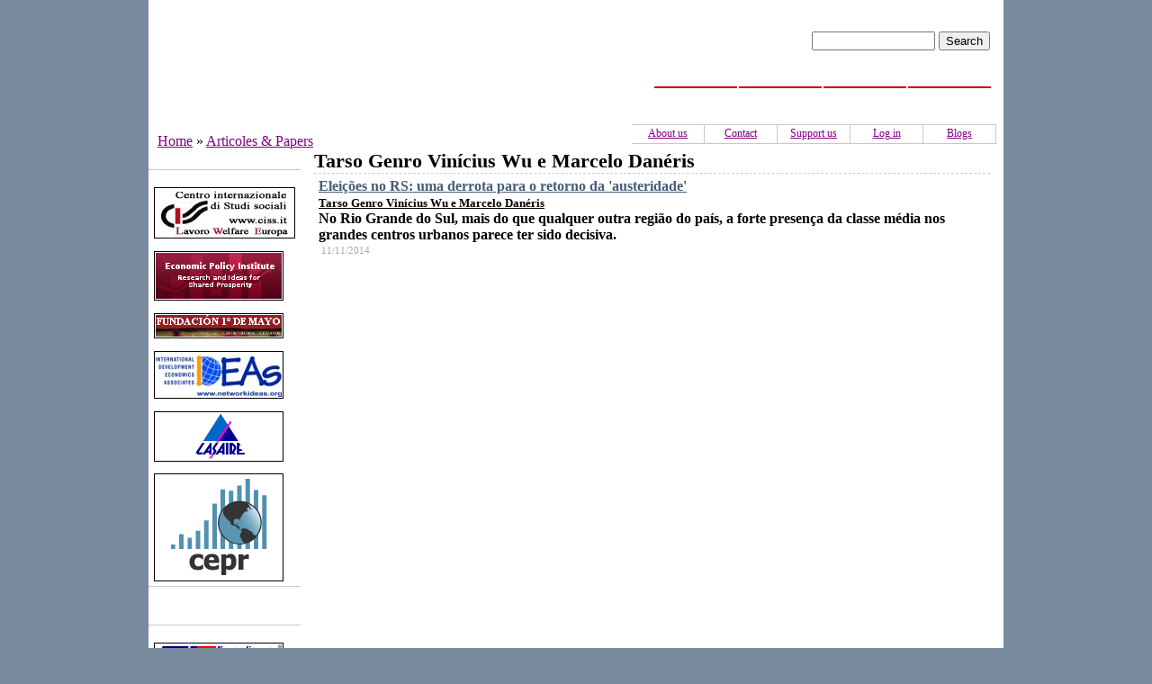

--- FILE ---
content_type: text/html; charset=utf-8
request_url: http://www.insightweb.it/web/category/authors/tarso-genro-vin%C3%ADcius-wu-e-marcelo-dan%C3%A9ris
body_size: 12469
content:
<!DOCTYPE html PUBLIC "-//W3C//DTD XHTML 1.0 Strict//EN"
  "http://www.w3.org/TR/xhtml1/DTD/xhtml1-strict.dtd">
<html xmlns="http://www.w3.org/1999/xhtml" xml:lang="en">
<head>
<meta http-equiv="Content-Type" content="text/html; charset=utf-8" />
  <title> Tarso Genro Vinícius Wu e Marcelo Danéris | Insight </title>
  <meta http-equiv="Content-Style-Type" content="text/css" />
   <meta http-equiv="Content-Type" content="text/html; charset=utf-8" />
<link rel="shortcut icon" href="/web/files/favicon.ico" type="image/x-icon" />
<meta name="description" content="Free thinking for global social progress" />
<meta name="abstract" content="Free thinking for global social progress" />
<meta name="dcterms.date" content="2015-03-16T00:00:00Z" />
<link rel="canonical" href="http://www.insightweb.it/web/category/authors/tarso-genro-vin%C3%ADcius-wu-e-marcelo-dan%C3%A9ris" />
<meta name="revisit-after" content="1 day" />
   <link type="text/css" rel="stylesheet" media="all" href="/web/files/css/css_b3e8aee46fefdefe308b46f9c6e2724b.css" />
   <script type="text/javascript" src="/web/sites/all/modules/jquery_update/replace/jquery/1.3/jquery.min.js?Z"></script>
<script type="text/javascript" src="/web/misc/drupal.js?Z"></script>
<script type="text/javascript" src="/web/sites/all/modules/adsense/contrib/adsense_click/adsense_click.js?Z"></script>
<script type="text/javascript" src="/web/sites/all/modules/google_analytics/googleanalytics.js?Z"></script>
<script type="text/javascript">
<!--//--><![CDATA[//><!--
jQuery.extend(Drupal.settings, { "basePath": "/web/", "googleanalytics": { "trackOutbound": 1, "trackMailto": 1, "trackDownload": 1, "trackDownloadExtensions": "7z|aac|arc|arj|asf|asx|avi|bin|csv|doc(x|m)?|dot(x|m)?|exe|flv|gif|gz|gzip|hqx|jar|jpe?g|js|mp(2|3|4|e?g)|mov(ie)?|msi|msp|pdf|phps|png|ppt(x|m)?|pot(x|m)?|pps(x|m)?|ppam|sld(x|m)?|thmx|qtm?|ra(m|r)?|sea|sit|tar|tgz|torrent|txt|wav|wma|wmv|wpd|xls(x|m|b)?|xlt(x|m)|xlam|xml|z|zip" }, "cssInit": { "itweak_upload.css": true, "node.css": true, "defaults.css": true, "system.css": true, "system-menus.css": true, "user.css": true, "content-module.css": true, "ckeditor_fix.css": true, "date.css": true, "jquery-ui.css": true, "datepicker.css": true, "jquery.timeentry.css": true, "filefield.css": true, "simplenews.css": true, "fieldgroup.css": true, "views.css": true, "style.css": true }, "jsInit": { "misc/jquery.js": true, "misc/drupal.js": true, "sites/all/modules/adsense/contrib/adsense_click/adsense_click.js": true, "sites/all/modules/google_analytics/googleanalytics.js": true } });
//--><!]]>
</script>
<script type="text/javascript">
<!--//--><![CDATA[//><!--
(function(i,s,o,g,r,a,m){i["GoogleAnalyticsObject"]=r;i[r]=i[r]||function(){(i[r].q=i[r].q||[]).push(arguments)},i[r].l=1*new Date();a=s.createElement(o),m=s.getElementsByTagName(o)[0];a.async=1;a.src=g;m.parentNode.insertBefore(a,m)})(window,document,"script","//www.google-analytics.com/analytics.js","ga");ga("create", "UA-7430510-8", { "cookieDomain": "auto" });ga("set", "anonymizeIp", true);ga("send", "pageview");
//--><!]]>
</script>
</head>
<body  >
<div id="container">
<div id="all">
<div id="header" >
              <div id="search-wrap">
      <form action="/web/category/authors/tarso-genro-vin%C3%ADcius-wu-e-marcelo-dan%C3%A9ris"  accept-charset="UTF-8" method="post" id="search-theme-form">
<div><div id="search" class="container-inline">
  <div class="form-item" id="edit-search-theme-form-1-wrapper">
 <label for="edit-search-theme-form-1">Search this site: </label>
 <input type="text" maxlength="128" name="search_theme_form" id="edit-search-theme-form-1" size="15" value="" title="Enter the terms you wish to search for." class="form-text" />
</div>
<input type="submit" name="op" id="edit-submit" value="Search"  class="form-submit" />
<input type="hidden" name="form_build_id" id="form-jc_NIs-xyu5DPDRjGXSKWziyrsFiHS7CnPXULAPaFhg" value="form-jc_NIs-xyu5DPDRjGXSKWziyrsFiHS7CnPXULAPaFhg"  />
<input type="hidden" name="form_id" id="edit-search-theme-form" value="search_theme_form"  />
</div>

</div></form>
    </div>
   
  <br class="clear" />
  <div id="top-nav">
   <ul id="primary"><li class="menu-2163 first"><a href="/web/authors" title="Authors">Authors</a></li>
<li class="menu-2169"><a href="/web/activities">Activities</a></li>
<li class="menu-164"><a href="http://www.ciss.it/web/" title="CISS">CISS</a></li>
<li class="menu-63 last"><a href="/web/home" title="Home page">Home</a></li>
</ul>  </div>
  <div id="sec-nav">
   <ul id="secondary"><li class="menu-1607 first"><a href="/web/content/blogs" title="Blogs">Blogs</a></li>
<li class="menu-2365"><a href="/web/user/login" title="Log in">Log in</a></li>
<li class="menu-1608"><a href="/web/node/70" title="Donate">Support us</a></li>
<li class="menu-1627"><a href="/web/content/contact" title="Contact">Contact</a></li>
<li class="menu-1606 last"><a href="/web/content/about-us" title="About">About us</a></li>
</ul>  </div>
      <div class="breadcrumb"><a href="/web/">Home</a> » <a href="/web/search_view">Articoles & Papers</a></div>  </div>
  <div class="clear" />

  
<table id="content"><tbody style="border: none !important;">
  <tr>
           <td class="sidebar" id="sidebar-left">
         <div id="block-block-7" class="block block-block">
  <h2>Institutes</h2>

  <div class="content">
    <p class="rtecenter"><a href="http://www.ciss.it"><img align="middle" alt="CISS" src="/web/files/redazione/ciss_minilogo.gif" /></a><a href="http://ciss.fastgo.it/web/node/13" target="_blank"><br />
</a></p>
<p class="rtecenter"><a href="http://www.epi.org/" target="_blank"><img height="51" align="middle" width="140" src="/web/files/redazione/epi-logo.png" alt="Economic Policy Institute" /></a>&nbsp;</p>
<p class="rtecenter"><a href="http://www.1mayo.org" target="_blank"><img height="24" align="middle" width="140" src="/web/files/redazione/1demayo-logo.png" alt="Fundaci&oacute;n 1&ordm; de Mayo" /></a></p>
<p class="rtecenter"><a href="http://www.ideaswebsite.org/" target="_blank"><img height="49" align="middle" width="140" src="/web/files/redazione/ideaswebsite.jpg" alt="http://www.ideaswebsite.org/" /></a></p>
<p class="rtecenter"><a href="http://www.lasaire.net" target="_blank"><img height="52" align="middle" width="140" src="/web/files/redazione/lasaire-logo3.png" alt="LASAIRE" /></a></p>
<p class="rtecenter"><a href="http://www.cepr.net" target="_blank"><img height="116" align="middle" width="140" src="/web/files/cepr.png" alt="Centre for Economic Policy Research" /></a></p>  </div>
</div>
<div id="block-block-2" class="block block-block">
  <h2>Links</h2>

  <div class="content">
    <p class="rtecenter"><a href="http://www.eguaglianzaeliberta.it" target="_blank"><img height="25" width="140" align="middle" src="/web/files/redazione/el.png" alt="Eguaglianza e Libert&agrave;" /></a></p>
<hr />
<p class="rtecenter"><a href="http://www.prospect.org" target="_blank"><img height="44" width="140" align="middle" src="/web/files/redazione/the-american-prospect.png" alt="The American Prospect" /></a><a href="http://www.prospect.org" target="_blank"><br />
</a></p>
<hr />
<p class="rtecenter"><a href="http://www.thenation.com" target="_blank"><img height="32" width="140" align="middle" src="/web/files/redazione/the-nation-logo.png" alt="The Nation" /></a></p>
<hr />
<p class="rtecenter"><a href="http://www.dissentmagazine.org" target="_blank"><img height="34" width="140" align="middle" src="/web/files/redazione/dissent-logo.png" alt="DISSENT" /></a></p>  </div>
</div>
<div id="block-views-libri-block_1" class="block block-views">
  <h2>Books</h2>

  <div class="content">
    <div class="view view-libri view-id-libri view-display-id-block_1 view-dom-id-c75e15b782b4ac94396fea16d66fb3e0">
    
  
  
      <div class="view-content">
      <div class="item-list">
    <ul>
          <li class="views-row views-row-1 views-row-odd views-row-first">  
  <div class="views-field-field-field-copertina-fid">
                <span class="field-content"><a href="/web/content/global-class-war-how-americas-bipartisan-elite-lost-our-future-and-what-it-will-take-win-it-"><img  class="imagefield imagefield-field_field_copertina" width="140" height="204" title="The Global Class War How America&#039;s Bipartisan Elite Lost Our Future - and What It Will Take to Win it Back.jpeg" alt="The Global Class War How America&#039;s Bipartisan Elite Lost Our Future - and What It Will Take to Win it Back.jpeg" src="http://www.insightweb.it/web/files/copertine/The%20Global%20Class%20War%20How%20America%27s%20Bipartisan%20Elite%20Lost%20Our%20Future%20-%20and%20What%20It%20Will%20Take%20to%20Win%20it%20Back.jpeg?0" /></a></span>
  </div>
</li>
          <li class="views-row views-row-2 views-row-even">  
  <div class="views-field-field-field-copertina-fid">
                <span class="field-content"><a href="/web/content/ill-fares-land"><img  class="imagefield imagefield-field_field_copertina" width="140" height="173" alt="" src="http://www.insightweb.it/web/files/copertine/ill-fares-the-land.png?1300697813" /></a></span>
  </div>
</li>
          <li class="views-row views-row-3 views-row-odd">  
  <div class="views-field-field-field-copertina-fid">
                <span class="field-content"><a href="/web/content/roadmap-social-europe"><img  class="imagefield imagefield-field_field_copertina" width="140" height="198" alt="" src="http://www.insightweb.it/web/files/copertine/ebook.jpg?1390467728" /></a></span>
  </div>
</li>
          <li class="views-row views-row-4 views-row-even">  
  <div class="views-field-field-field-copertina-fid">
                <span class="field-content"><a href="/web/content/restoring-shared-prosperity-policy-agenda-leading-keynesian-economists"><img  class="imagefield imagefield-field_field_copertina" width="140" height="210" alt="" src="http://www.insightweb.it/web/files/copertine/restoring_shared_prosperity_a_policy_agenda_from_leading_keynesian_economists.jpg?1389886149" /></a></span>
  </div>
</li>
          <li class="views-row views-row-5 views-row-odd views-row-last">  
  <div class="views-field-field-field-copertina-fid">
                <span class="field-content"><a href="/web/content/servant-economy"><img  class="imagefield imagefield-field_field_copertina" width="140" height="188" alt="" src="http://www.insightweb.it/web/files/copertine/the-servant-economy.png?1342086948" /></a></span>
  </div>
</li>
      </ul>
</div>    </div>
  
  
  
  
  
  
</div>   </div>
</div>
      </td>
             <td class="main-content" id="content-left">
                                              <h2 class="content-title"> Tarso Genro Vinícius Wu e Marcelo Danéris </h2>
                                            <!-- start main content -->
         <div class="view view-search view-id-search view-display-id-page_1 view-dom-id-a6b68c7018240ac45b94250dc8db9282">
    
  
  
      <div class="view-content">
      <div class="item-list">
    <ul>
          <li class="views-row views-row-1 views-row-odd views-row-first views-row-last">  
  <div class="views-field-title">
                <span class="field-content"><a href="/web/content/rv-elei%C3%A7%C3%B5es-uma-derrota-para-o-retorno-da-austeridade-1">Eleições no RS: uma derrota para o retorno da &#039;austeridade&#039;</a></span>
  </div>
  
  <div class="views-field-tid">
                <span class="field-content"><a href="/web/category/authors/tarso-genro-vin%C3%ADcius-wu-e-marcelo-dan%C3%A9ris" class="active">Tarso Genro Vinícius Wu e Marcelo Danéris</a></span>
  </div>
  
  <div class="views-field-field-field-sottotitolo-value">
                <div class="field-content"><p><strong>No Rio Grande do Sul, mais do que qualquer outra região do país, a forte presença da classe média nos grandes centros urbanos parece ter sido decisiva. </strong></p></div>
  </div>
  
  <div class="views-field-created">
                <span class="field-content">11/11/2014</span>
  </div>
</li>
      </ul>
</div>    </div>
  
  
  
  
  
  
</div>         <!-- end main content -->
        </td><!-- mainContent -->
       </tr>
</tbody></table>
  <div id="footer">
          <p> <div id="block-block-4" class="block block-block">

  <div class="content">
    <p>&copy; 2009 - CISS - powered by <a target="_blank" href="http://www.fastcomgroup.it/">Fastcom Group</a></p>  </div>
</div>
 </p>
      </div><!-- footer -->
    </div>
  </div>
  </body>
</html>

